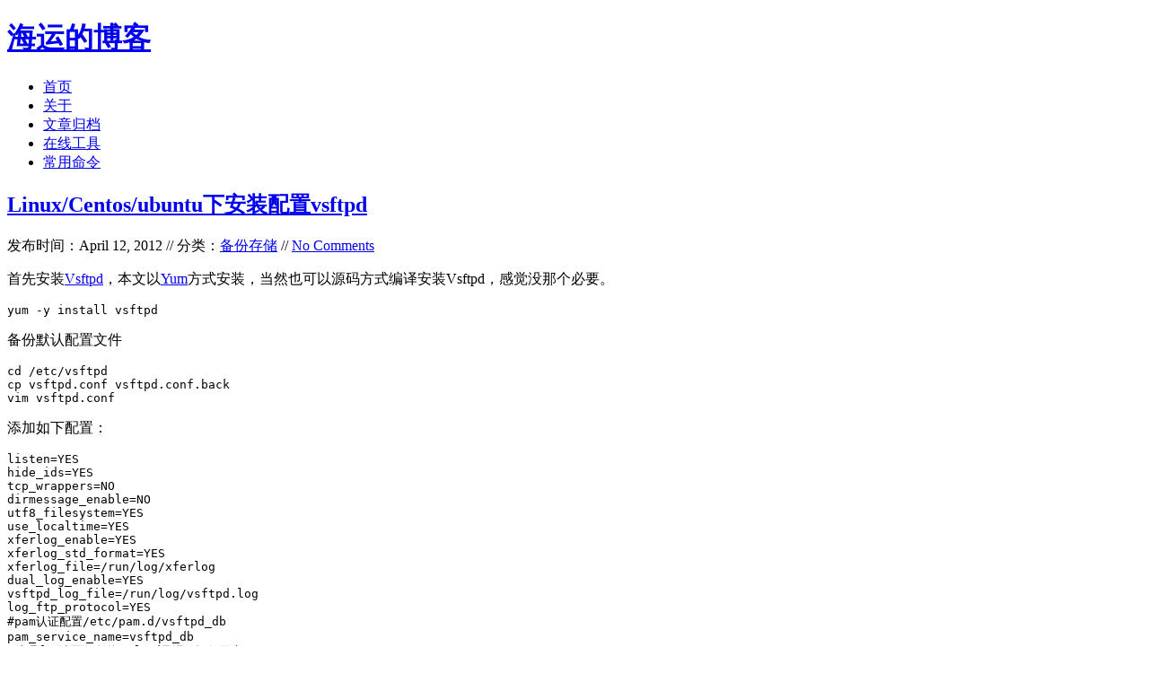

--- FILE ---
content_type: text/html; charset=UTF-8
request_url: https://www.haiyun.me/tag/vsftp/
body_size: 6460
content:
<!DOCTYPE html PUBLIC "-//W3C//DTD XHTML 1.0 Transitional//EN" "http://www.w3.org/TR/xhtml1/DTD/xhtml1-transitional.dtd">
<html xmlns="http://www.w3.org/1999/xhtml">
<head>
<meta http-equiv="content-type" content="text/html; charset=UTF-8" />
<meta http-equiv="Content-Security-Policy" content="upgrade-insecure-requests" />
<title>vsftp - 海运的博客</title>
<!-- 使用url函数转换相关路径 -->
<link rel="stylesheet" href="https://www.haiyun.me/usr/themes/Love/style.css" />
<!-- 通过自有函数输出HTML头部信息 -->
<meta name="keywords" content="vsftp" />
<link rel="archives" title="文章归档" href="https://www.haiyun.me/archives.html" />
<script type="text/javascript" src="https://www.haiyun.me/usr/plugins/SyntaxHighlighter/scripts/shCore.min.js"></script>
<script type="text/javascript" src="https://www.haiyun.me/usr/plugins/SyntaxHighlighter/scripts/shAutoloader.js"></script>
<link rel="stylesheet" type="text/css" href="https://www.haiyun.me/usr/plugins/SyntaxHighlighter/styles/shCoreDefault.css" />
<!-- <script data-ad-client="ca-pub-5221243455698229" async src="https://pagead2.googlesyndication.com/pagead/js/adsbygoogle.js"></script> -->
</head>

<body>
<div class="con">
<div class="head">
  <h1 class="logo"><a href="https://www.haiyun.me/" title="海运的博客">海运的博客</a></h1>
  <ul class="nav">
    <li><a href="https://www.haiyun.me/" title="首页">首页</a></li>
		    <li><a href="https://www.haiyun.me/about-me.html" title="关于">关于</a></li>
	    <li><a href="https://www.haiyun.me/archives.html" title="文章归档">文章归档</a></li>
	    <li><a href="https://www.haiyun.me/online-tool.html" title="在线工具">在线工具</a></li>
	    <li><a href="https://www.haiyun.me/linux-command.html" title="常用命令">常用命令</a></li>
	  </ul>
</div>
  <div class="main">
    <div class="left">
		      <div class="cont">
        <h2><a href="https://www.haiyun.me/archives/centos-install-vsftpd.html">Linux/Centos/ubuntu下安装配置vsftpd</a></h2>
        <p class="entry_data">发布时间：April 12, 2012 // 分类：<a href="https://www.haiyun.me/category/backup/">备份存储</a> // <a href="https://www.haiyun.me/archives/centos-install-vsftpd.html#comments">No Comments</a></p>
        <div class="content">
          <p>首先安装<a href="https://www.haiyun.me/tag/vsftpd">Vsftpd</a>，本文以<a href="https://www.haiyun.me/tag/yum">Yum</a>方式安装，当然也可以源码方式编译安装Vsftpd，感觉没那个必要。</p><pre><code class="lang-bash">yum -y install vsftpd</code></pre><p>备份默认配置文件</p><pre><code class="lang-bash">cd /etc/vsftpd
cp vsftpd.conf vsftpd.conf.back
vim vsftpd.conf</code></pre><p>添加如下配置：</p><pre><code class="lang-bash">listen=YES
hide_ids=YES
tcp_wrappers=NO
dirmessage_enable=NO
utf8_filesystem=YES
use_localtime=YES
xferlog_enable=YES
xferlog_std_format=YES
xferlog_file=/run/log/xferlog 
dual_log_enable=YES
vsftpd_log_file=/run/log/vsftpd.log
log_ftp_protocol=YES
#pam认证配置/etc/pam.d/vsftpd_db
pam_service_name=vsftpd_db
#处理ftp读写任务的vsftpd子进程运行用户
nopriv_user=www-data
#开启被动模式
pasv_enable=YES
pasv_min_port=65400
pasv_max_port=65410

#ubuntu使用本地用户shell为/usr/sbin/nologin时要将/usr/sbin/nologin添加到/etc/shells
#或去除/etc/pam.d/vsftpd内auth    required        pam_shells.so
local_umask=022
local_enable=YES
write_enable=YES
chroot_local_user=YES
chroot_list_enable=NO
allow_writeable_chroot=YES
userlist_enable=YES
userlist_deny=NO
#可登录的本地用户或虚拟用户列表
userlist_file=/etc/vsftpd/allow_user
#非匿名用户使用宿主用户
guest_enable=YES
#读写文件宿主用户
guest_username=www-data
#虚拟用户使用宿主用户权限
virtual_use_local_privs=YES
local_root=/webdav/
#user_sub_token=$USER
#local_root=/webdav/$USER
#虚拟用户配置文件目录,如user1配置文件/etc/vsftpd/vusers/user1
#user_config_dir=/etc/gfw/vsftpd/vusers

#如同时开启local和userlist_enable白名单，要将anonymous用户添加进去，不然不能匿名登录
anonymous_enable=YES
no_anon_password=YES
#匿名访问目录
anon_root=/mnt/
#匿名用户上传/删除/重命名权限
anon_upload_enable=NO
anon_mkdir_write_enable=NO
anon_other_write_enable=NO
anon_umask=022</code></pre><p>虚拟用户密码使用db5格式：</p><pre><code class="lang-bash">apt install db-util
cat &gt;&gt; /etc/vsftpd/user.txt &lt;&lt; EOF
testuser
password
EOF
db_load -T -t hash -f user.txt user.db
cat &gt;&gt; /etc/pam.d/vsftpd_db &lt;&lt; EOF
#注意user文件不带后缀.db，不然会提示找不到文件
auth       required     pam_userdb.so db=/etc/vsftpd/user
account    required     pam_userdb.so db=/etc/vsftpd/user
session    required     pam_loginuid.so
EOF</code></pre><p>使用htpasswd验证密码：</p><pre><code class="lang-bash">#使用openssl生成密码：echo 123456|openssl passwd -6 -in -
apt install htpasswd libpam-pwdfile
htpasswd -b -d /etc/gfw/vsftpd/user.htpasswd testuser password
cat &gt;&gt; /etc/pam.d/vsftpd_db &lt;&lt; EOF
auth required pam_pwdfile.so pwdfile /etc/vsftpd/user.htpasswd
account required pam_permit.so
EOF</code></pre><p>如有开启<a href="https://www.haiyun.me/tag/iptables">iptalbes</a>防火墙，放行Vsftpd端口：</p><pre><code class="lang-bash">iptables -A INPUT -p tcp   --dport 21 -j ACCEPT
iptables -A INPUT -p tcp   --dport 65400:65410 -j ACCEPT</code></pre><p>启动Vsftpd，配置为开机自启动。</p><pre><code class="lang-bash">/etc/init.d/vsftpd start
chkconfig vsftpd on</code></pre><p>添加用户：</p><pre><code class="lang-bash">adduser test -s /sbin/nologin -d /home/test
passwd test</code></pre>        </div>
      </div>
	              </div>
    <div class="right">
      <form id="search" method="post" action="/">
        <input type="text" name="s" class="text" size="20" onblur="if (this.value == '') {this.value = '输入关键词搜索...';this.className='text';}" onfocus="if (this.value == '输入关键词搜索...') {this.value = '';this.className='text2';}" value="输入关键词搜索..." />
      </form>
	        <h5>分类</h5>
      <ul>
        <li><a href="https://www.haiyun.me/category/apache/">Apache</a> (13)</li><li><a href="https://www.haiyun.me/category/nginx/">Nginx</a> (45)</li><li><a href="https://www.haiyun.me/category/php/">PHP</a> (86)</li><li><a href="https://www.haiyun.me/category/iis/">IIS</a> (8)</li><li><a href="https://www.haiyun.me/category/mail/">Mail</a> (17)</li><li><a href="https://www.haiyun.me/category/dns/">DNS</a> (16)</li><li><a href="https://www.haiyun.me/category/cacti/">Cacti</a> (14)</li><li><a href="https://www.haiyun.me/category/squid/">Squid</a> (5)</li><li><a href="https://www.haiyun.me/category/nagios/">Nagios</a> (4)</li><li><a href="https://www.haiyun.me/category/puppet/">Puppet</a> (7)</li><li><a href="https://www.haiyun.me/category/centos/">CentOS</a> (13)</li><li><a href="https://www.haiyun.me/category/iptables/">Iptables</a> (23)</li><li><a href="https://www.haiyun.me/category/radius/">RADIUS</a> (3)</li><li><a href="https://www.haiyun.me/category/openwrt/">OpenWrt</a> (41)</li><li><a href="https://www.haiyun.me/category/dd-wrt/">DD-WRT</a> (1)</li><li><a href="https://www.haiyun.me/category/vmware/">VMware</a> (9)</li><li><a href="https://www.haiyun.me/category/web-soft/">网站程序</a> (2)</li><li><a href="https://www.haiyun.me/category/backup/">备份存储</a> (11)</li><li><a href="https://www.haiyun.me/category/software/">常用软件</a> (20)</li><li><a href="https://www.haiyun.me/category/log/">日记分析</a> (10)</li><li><a href="https://www.haiyun.me/category/linux/">Linux基础</a> (18)</li><li><a href="https://www.haiyun.me/category/reseller/">欧诺代理</a> (0)</li><li><a href="https://www.haiyun.me/category/service/">Linux服务</a> (18)</li><li><a href="https://www.haiyun.me/category/monitor/">系统监控</a> (4)</li><li><a href="https://www.haiyun.me/category/bandwidth/">流量监控</a> (7)</li><li><a href="https://www.haiyun.me/category/virtual/">虚拟化</a> (28)</li><li><a href="https://www.haiyun.me/category/rewrite/">伪静态</a> (2)</li><li><a href="https://www.haiyun.me/category/lvm/">LVM</a> (3)</li><li><a href="https://www.haiyun.me/category/shell/">Shell</a> (18)</li><li><a href="https://www.haiyun.me/category/cluster/">高可用</a> (2)</li><li><a href="https://www.haiyun.me/category/database/">数据库</a> (16)</li><li><a href="https://www.haiyun.me/category/freebsd/">FreeBSD</a> (3)</li><li><a href="https://www.haiyun.me/category/security/">网络安全</a> (25)</li><li><a href="https://www.haiyun.me/category/windows/">Windows</a> (35)</li><li><a href="https://www.haiyun.me/category/tools/">网络工具</a> (22)</li><li><a href="https://www.haiyun.me/category/control/">控制面板</a> (3)</li><li><a href="https://www.haiyun.me/category/system/">系统调优</a> (10)</li><li><a href="https://www.haiyun.me/category/cisco/">Cisco</a> (3)</li><li><a href="https://www.haiyun.me/category/vpn/">VPN</a> (6)</li><li><a href="https://www.haiyun.me/category/ros/">ROS</a> (20)</li><li><a href="https://www.haiyun.me/category/vim/">Vim</a> (14)</li><li><a href="https://www.haiyun.me/category/kms/">KMS</a> (4)</li><li><a href="https://www.haiyun.me/category/pxe/">PXE</a> (2)</li><li><a href="https://www.haiyun.me/category/mac/">Mac</a> (1)</li><li><a href="https://www.haiyun.me/category/git/">Git</a> (1)</li><li><a href="https://www.haiyun.me/category/pe/">PE</a> (1)</li><li><a href="https://www.haiyun.me/category/lns/">LNS</a> (2)</li><li><a href="https://www.haiyun.me/category/xshell/">Xshell</a> (7)</li><li><a href="https://www.haiyun.me/category/firefox/">Firefox</a> (13)</li><li><a href="https://www.haiyun.me/category/cygwin/">Cygwin</a> (4)</li><li><a href="https://www.haiyun.me/category/openssl/">OpenSSL</a> (9)</li><li><a href="https://www.haiyun.me/category/sandboxie/">Sandboxie</a> (3)</li><li><a href="https://www.haiyun.me/category/strokesplus/">StrokesPlus</a> (1)</li><li><a href="https://www.haiyun.me/category/autohotkey/">AutoHotKey</a> (4)</li><li><a href="https://www.haiyun.me/category/tc/">Total Commander</a> (3)</li><li><a href="https://www.haiyun.me/category/wordpress/">WordPress</a> (3)</li><li><a href="https://www.haiyun.me/category/imacros/">iMacros</a> (6)</li><li><a href="https://www.haiyun.me/category/typecho/">Typecho</a> (2)</li><li><a href="https://www.haiyun.me/category/ollydbg/">Ollydbg</a> (1)</li><li><a href="https://www.haiyun.me/category/photoshop/">Photoshop</a> (1)</li><li><a href="https://www.haiyun.me/category/regexp/">正则</a> (3)</li><li><a href="https://www.haiyun.me/category/debian/">Debian</a> (3)</li><li><a href="https://www.haiyun.me/category/python/">Python</a> (8)</li><li><a href="https://www.haiyun.me/category/nosql/">NoSQL</a> (6)</li><li><a href="https://www.haiyun.me/category/queue/">消息队列</a> (4)</li><li><a href="https://www.haiyun.me/category/js/">JS</a> (7)</li><li><a href="https://www.haiyun.me/category/tmux/">Tmux</a> (3)</li><li><a href="https://www.haiyun.me/category/go/">GO</a> (7)</li><li><a href="https://www.haiyun.me/category/hhvm/">HHVM</a> (2)</li><li><a href="https://www.haiyun.me/category/algorithm/">算法</a> (1)</li><li><a href="https://www.haiyun.me/category/docker/">Docker</a> (2)</li><li><a href="https://www.haiyun.me/category/pt/">PT</a> (15)</li><li><a href="https://www.haiyun.me/category/n1/">N1</a> (16)</li><li><a href="https://www.haiyun.me/category/k2p/">K2P</a> (6)</li><li><a href="https://www.haiyun.me/category/luks/"> LUKS</a> (4)</li>      </ul>
	                  <h5>最新文章</h5>
      <ul class="shit">
        <li><a href="https://www.haiyun.me/archives/debian-12-systemd-journald.html">debian 12开机关机systemd-journald日志不连续解决</a></li><li><a href="https://www.haiyun.me/archives/debian12-initramfs-tools-dhcp.html">debian12下initramfs-tools使用udhcpc配置dhcp ip</a></li><li><a href="https://www.haiyun.me/archives/dns-queryperf.html">dns压力测试工具queryperf使用</a></li><li><a href="https://www.haiyun.me/archives/sandboxie-plus-firefox-140.html">sandboxie plus运行firefox 140播放视频全屏不能覆盖任务栏</a></li><li><a href="https://www.haiyun.me/archives/TEWA-1100G.html">TEWA-1100G光猫使用</a></li><li><a href="https://www.haiyun.me/archives/1512.html">烽火光猫HG5382A3使用</a></li><li><a href="https://www.haiyun.me/archives/XG-040G-MD.html">记联通更换移动XG-040G-MD光猫</a></li><li><a href="https://www.haiyun.me/archives/smokeping-slave-illegal-attempt-to-update-using-time.html">smokeping slave同步错误illegal attempt to update using time解决</a></li><li><a href="https://www.haiyun.me/archives/valgrind-smartdns.html">使用valgrind定位解决smartdns内存泄露</a></li><li><a href="https://www.haiyun.me/archives/linux-debian-ipv6-64.html">此内容被密码保护</a></li>      </ul>
	                  <h5>最近回复</h5>
      <ul class="shit">
                                    <li><a href="https://www.haiyun.me/archives/1512.html/comment-page-1#comment-722">海运</a>: 可能版本问题</li>
                            <li><a href="https://www.haiyun.me/archives/XG-040G-MD.html/comment-page-1#comment-721">海运</a>: 如果运营商限制型号</li>
                            <li><a href="https://www.haiyun.me/archives/1512.html/comment-page-1#comment-720">海运</a>: 没有</li>
                            <li><a href="https://www.haiyun.me/archives/1512.html/comment-page-1#comment-719">Mruru</a>: 烽火猫切换rootfs的方法有么大佬？</li>
                            <li><a href="https://www.haiyun.me/archives/XG-040G-MD.html/comment-page-1#comment-718">nono</a>: 修改光猫型号是做啥子用的</li>
                            <li><a href="https://www.haiyun.me/archives/1512.html/comment-page-1#comment-717">960</a>: root账号默认密码hg2x0 不对哇</li>
                            <li><a href="https://www.haiyun.me/archives/XG-040G-MD.html/comment-page-1#comment-716">rer</a>: 感谢分享！~</li>
                            <li><a href="https://www.haiyun.me/archives/ImmortalWrt-OpenWRT-ipv6.html/comment-page-1#comment-715">opnfense</a>: 谢谢博主！！！解决问题了！！！我之前一直以为内置的odhcp6就是唯一管理ipv6的方式</li>
                            <li><a href="https://www.haiyun.me/archives/1416.html/comment-page-1#comment-714">liyk</a>: 这个方法获取的IPv6大概20分钟之后就会失效，默认路由先消失，然后Global IPV6再消失</li>
                            <li><a href="https://www.haiyun.me/archives/ImmortalWrt-OpenWRT-guest-wifi-ipv6-nat6.html/comment-page-1#comment-713">海运</a>: 不好意思，没有。</li>
                  </ul>
	  	  	  	  	  	  	      </div>
  </div>
  <div class="foot">
    <div class="copy">
      <ul>
        <li><a href="https://www.haiyun.me/">Copyright &copy; 2011 海运的博客</a></li>
        <li>/</li>
        <li><a href="https://www.haiyun.me/archives.html">文章归档</a></li>
        <li>/</li>
        <li><a href="https://www.haiyun.me/sitemap.xml">SiteMap</a></li>
        <li>/</li>
        <li><a rel="nofollow" target="_blank" href="http://www.typecho.org">Powered By Typecho</a></li>
      </ul>
    </div>
  </div>
</div>
        <script type="text/javascript">
            if (typeof(SyntaxHighlighter) !== undefined) {
                var preList = document.getElementsByTagName('pre');
                for (var i = 0; i < preList.length; i ++) {
                    var children = preList[i].getElementsByTagName('code');
                    if (children.length > 0) {
                        var language = 'plain';
                        var code = children[0], className = code.className;
                        if (!!className) {
                            var match = XRegExp.exec(className, XRegExp('^(lang|language)-(?<language>.*)$'));
                            if (match && match.language) {
                                language = match.language;
                            }
                        }
                        preList[i].className = 'brush: ' + language;
                        preList[i].innerHTML = code.innerHTML;
                    }
                }
                SyntaxHighlighter.autoloader(
                        'applescript           https://www.haiyun.me/usr/plugins/SyntaxHighlighter/scripts/shBrushAppleScript.js',
                        'ahk autohotkey        https://www.haiyun.me/usr/plugins/SyntaxHighlighter/scripts/shBrushAhk.js',
                        'actionscript3 as3     https://www.haiyun.me/usr/plugins/SyntaxHighlighter/scripts/shBrushAS3.js',
                        'bash shell sh         https://www.haiyun.me/usr/plugins/SyntaxHighlighter/scripts/shBrushBash.js',
                        'dos bat cmd batch     https://www.haiyun.me/usr/plugins/SyntaxHighlighter/scripts/shBrushBat.js',
                        'coldfusion cf         https://www.haiyun.me/usr/plugins/SyntaxHighlighter/scripts/shBrushColdFusion.js',
                        'cpp c                 https://www.haiyun.me/usr/plugins/SyntaxHighlighter/scripts/shBrushCpp.js',
                        'c# c-sharp csharp     https://www.haiyun.me/usr/plugins/SyntaxHighlighter/scripts/shBrushCSharp.js',
                        'css                   https://www.haiyun.me/usr/plugins/SyntaxHighlighter/scripts/shBrushCss.js',
                        'delphi pascal pas     https://www.haiyun.me/usr/plugins/SyntaxHighlighter/scripts/shBrushDelphi.js',
                        'diff patch            https://www.haiyun.me/usr/plugins/SyntaxHighlighter/scripts/shBrushDiff.js',
                        'erl erlang            https://www.haiyun.me/usr/plugins/SyntaxHighlighter/scripts/shBrushErlang.js',
                        'groovy                https://www.haiyun.me/usr/plugins/SyntaxHighlighter/scripts/shBrushGroovy.js',
                        'java                  https://www.haiyun.me/usr/plugins/SyntaxHighlighter/scripts/shBrushJava.js',
                        'json                  https://www.haiyun.me/usr/plugins/SyntaxHighlighter/scripts/shBrushJSON.js',
                        'jfx javafx            https://www.haiyun.me/usr/plugins/SyntaxHighlighter/scripts/shBrushJavaFX.js',
                        'js jscript javascript https://www.haiyun.me/usr/plugins/SyntaxHighlighter/scripts/shBrushJScript.js',
                        'perl pl               https://www.haiyun.me/usr/plugins/SyntaxHighlighter/scripts/shBrushPerl.js',
                        'php                   https://www.haiyun.me/usr/plugins/SyntaxHighlighter/scripts/shBrushPhp.js',
                        'text plain            https://www.haiyun.me/usr/plugins/SyntaxHighlighter/scripts/shBrushPlain.js',
                        'powershell ps         https://www.haiyun.me/usr/plugins/SyntaxHighlighter/scripts/shBrushPowerShell.js',
                        'py python             https://www.haiyun.me/usr/plugins/SyntaxHighlighter/scripts/shBrushPython.js',
                        'ruby rails ror rb     https://www.haiyun.me/usr/plugins/SyntaxHighlighter/scripts/shBrushRuby.js',
                        'sass scss             https://www.haiyun.me/usr/plugins/SyntaxHighlighter/scripts/shBrushSass.js',
                        'scala                 https://www.haiyun.me/usr/plugins/SyntaxHighlighter/scripts/shBrushScala.js',
                        'sql                   https://www.haiyun.me/usr/plugins/SyntaxHighlighter/scripts/shBrushSql.js',
                        'apache                https://www.haiyun.me/usr/plugins/SyntaxHighlighter/scripts/shBrushApache.js',
                        'nginx                 https://www.haiyun.me/usr/plugins/SyntaxHighlighter/scripts/shBrushNginx.js',
                        'vb vbnet              https://www.haiyun.me/usr/plugins/SyntaxHighlighter/scripts/shBrushVb.js',
                        'go golang             https://www.haiyun.me/usr/plugins/SyntaxHighlighter/scripts/shBrushGo.js',
                        'lua                   https://www.haiyun.me/usr/plugins/SyntaxHighlighter/scripts/shBrushLua.js',
                        'yaml                   https://www.haiyun.me/usr/plugins/SyntaxHighlighter/scripts/shBrushYaml.js',
                        'xml xhtml xslt html   https://www.haiyun.me/usr/plugins/SyntaxHighlighter/scripts/shBrushXml.js'
                        );
                SyntaxHighlighter.defaults['auto-links'] = true;
                SyntaxHighlighter.defaults['collapse'] = false;
                SyntaxHighlighter.defaults['gutter'] = true;
                SyntaxHighlighter.defaults['smart-tabs'] = false;
                SyntaxHighlighter.defaults['tab-size'] = 4;
                SyntaxHighlighter.defaults['toolbar'] = false;
                SyntaxHighlighter.all();
            }
        </script>

<!-- Start of StatCounter Code for Default Guide -->
<script type="text/javascript">
var sc_project=9908212; 
var sc_invisible=0; 
var sc_security="2253b49a"; 
var scJsHost = (("https:" == document.location.protocol) ?
  "https://secure." : "http://www.");
document.write("<sc"+"ript type='text/javascript' src='" +
  scJsHost+
  "statcounter.com/counter/counter.js'></"+"script>");
</script>
<noscript>
  <div class="statcounter">
    <a title="click tracking">
      <img class="statcounter" src="http://c.statcounter.com/9908212/0/2253b49a/0/" alt="click tracking">
    </a>
  </div>
</noscript>
<!-- End of StatCounter Code for Default Guide -->

<!-- Start Baidu -->
<script type="text/javascript">
var _bdhmProtocol = (("https:" == document.location.protocol) ? " https://" : " http://");
document.write(unescape("%3Cscript src='" + _bdhmProtocol + "hm.baidu.com/h.js%3F499374c695afba16a6f56ebc5cf3dbe5' type='text/javascript'%3E%3C/script%3E"));
</script>
<!-- End Baidu -->

<!-- Google tag (gtag.js) -->
<script async src="https://www.googletagmanager.com/gtag/js?id=G-GSVLBQXLW6"></script>
<script>
  window.dataLayer = window.dataLayer || [];
  function gtag(){dataLayer.push(arguments);}
  gtag('js', new Date());

  gtag('config', 'G-GSVLBQXLW6');
</script>
<!-- End Google tag -->

</body>
</html>
